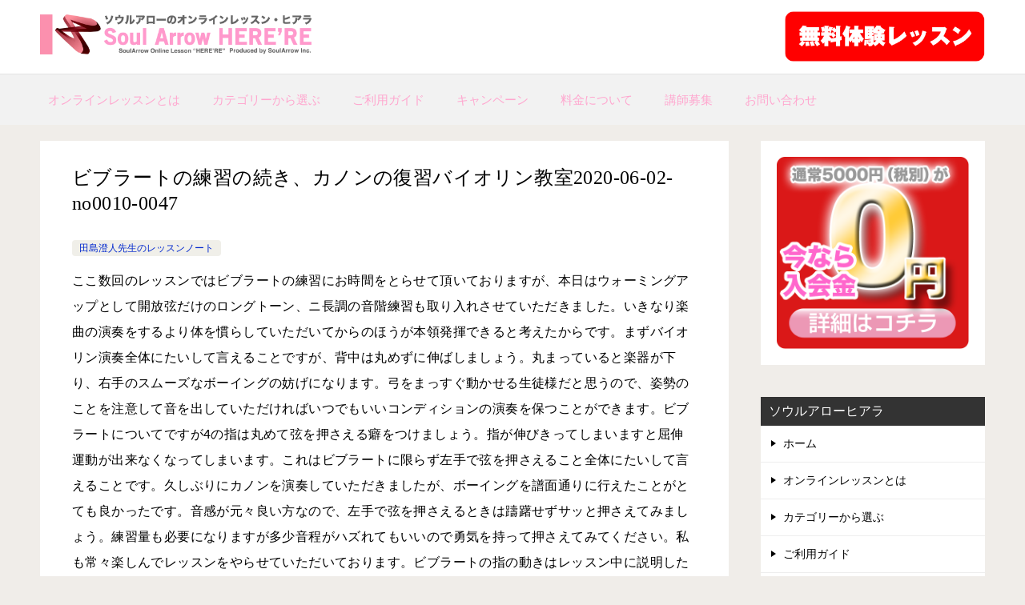

--- FILE ---
content_type: text/html; charset=UTF-8
request_url: https://herere-soularrow.net/%E3%83%93%E3%83%96%E3%83%A9%E3%83%BC%E3%83%88%E3%81%AE%E7%B7%B4%E7%BF%92%E3%81%AE%E7%B6%9A%E3%81%8D%E3%80%81%E3%82%AB%E3%83%8E%E3%83%B3%E3%81%AE%E5%BE%A9%E7%BF%92%E3%83%90%E3%82%A4%E3%82%AA%E3%83%AA/
body_size: 9526
content:
<!doctype html>
<html lang="ja" class="col2 layout-footer-show">
<head>
<!-- Global site tag (gtag.js) - Google Analytics -->
<script async src="https://www.googletagmanager.com/gtag/js?id=UA-5277761-25"></script>
<script>
  window.dataLayer = window.dataLayer || [];
  function gtag(){dataLayer.push(arguments);}
  gtag('js', new Date());

  gtag('config', 'UA-5277761-25');
</script>	<meta charset="UTF-8">
	<meta name="viewport" content="width=device-width, initial-scale=1">
	<link rel="profile" href="http://gmpg.org/xfn/11">

	<title>ビブラートの練習の続き、カノンの復習バイオリン教室2020-06-02- no0010-0047 ｜ 〈ヒアラ〉オンラインレッスン ソウルアロー HERE&#039;RE</title>
<meta name='robots' content='max-image-preview:large' />
    <script>
        var ajaxurl = 'https://herere-soularrow.net/wp-admin/admin-ajax.php';
        var sns_cnt = false;
            </script>
	<link rel="alternate" type="application/rss+xml" title="〈ヒアラ〉オンラインレッスン ソウルアロー HERE&#039;RE &raquo; フィード" href="https://herere-soularrow.net/feed/" />
<link rel="alternate" type="application/rss+xml" title="〈ヒアラ〉オンラインレッスン ソウルアロー HERE&#039;RE &raquo; コメントフィード" href="https://herere-soularrow.net/comments/feed/" />
<link rel="alternate" type="application/rss+xml" title="〈ヒアラ〉オンラインレッスン ソウルアロー HERE&#039;RE &raquo; ビブラートの練習の続き、カノンの復習バイオリン教室2020-06-02- no0010-0047 のコメントのフィード" href="https://herere-soularrow.net/%e3%83%93%e3%83%96%e3%83%a9%e3%83%bc%e3%83%88%e3%81%ae%e7%b7%b4%e7%bf%92%e3%81%ae%e7%b6%9a%e3%81%8d%e3%80%81%e3%82%ab%e3%83%8e%e3%83%b3%e3%81%ae%e5%be%a9%e7%bf%92%e3%83%90%e3%82%a4%e3%82%aa%e3%83%aa/feed/" />
<link rel='stylesheet' id='wp-block-library-css' href='https://herere-soularrow.net/wp-includes/css/dist/block-library/style.min.css?ver=6.1.9' type='text/css' media='all' />
<style id='wp-block-library-inline-css' type='text/css'>
.has-text-align-justify{text-align:justify;}
</style>
<link rel='stylesheet' id='jetpack-videopress-video-block-view-css' href='https://herere-soularrow.net/wp-content/plugins/jetpack/jetpack_vendor/automattic/jetpack-videopress/build/block-editor/blocks/video/view.css?minify=false&#038;ver=34ae973733627b74a14e' type='text/css' media='all' />
<link rel='stylesheet' id='mediaelement-css' href='https://herere-soularrow.net/wp-includes/js/mediaelement/mediaelementplayer-legacy.min.css?ver=4.2.17' type='text/css' media='all' />
<link rel='stylesheet' id='wp-mediaelement-css' href='https://herere-soularrow.net/wp-includes/js/mediaelement/wp-mediaelement.min.css?ver=6.1.9' type='text/css' media='all' />
<link rel='stylesheet' id='classic-theme-styles-css' href='https://herere-soularrow.net/wp-includes/css/classic-themes.min.css?ver=1' type='text/css' media='all' />
<style id='global-styles-inline-css' type='text/css'>
body{--wp--preset--color--black: #000000;--wp--preset--color--cyan-bluish-gray: #abb8c3;--wp--preset--color--white: #ffffff;--wp--preset--color--pale-pink: #f78da7;--wp--preset--color--vivid-red: #cf2e2e;--wp--preset--color--luminous-vivid-orange: #ff6900;--wp--preset--color--luminous-vivid-amber: #fcb900;--wp--preset--color--light-green-cyan: #7bdcb5;--wp--preset--color--vivid-green-cyan: #00d084;--wp--preset--color--pale-cyan-blue: #8ed1fc;--wp--preset--color--vivid-cyan-blue: #0693e3;--wp--preset--color--vivid-purple: #9b51e0;--wp--preset--gradient--vivid-cyan-blue-to-vivid-purple: linear-gradient(135deg,rgba(6,147,227,1) 0%,rgb(155,81,224) 100%);--wp--preset--gradient--light-green-cyan-to-vivid-green-cyan: linear-gradient(135deg,rgb(122,220,180) 0%,rgb(0,208,130) 100%);--wp--preset--gradient--luminous-vivid-amber-to-luminous-vivid-orange: linear-gradient(135deg,rgba(252,185,0,1) 0%,rgba(255,105,0,1) 100%);--wp--preset--gradient--luminous-vivid-orange-to-vivid-red: linear-gradient(135deg,rgba(255,105,0,1) 0%,rgb(207,46,46) 100%);--wp--preset--gradient--very-light-gray-to-cyan-bluish-gray: linear-gradient(135deg,rgb(238,238,238) 0%,rgb(169,184,195) 100%);--wp--preset--gradient--cool-to-warm-spectrum: linear-gradient(135deg,rgb(74,234,220) 0%,rgb(151,120,209) 20%,rgb(207,42,186) 40%,rgb(238,44,130) 60%,rgb(251,105,98) 80%,rgb(254,248,76) 100%);--wp--preset--gradient--blush-light-purple: linear-gradient(135deg,rgb(255,206,236) 0%,rgb(152,150,240) 100%);--wp--preset--gradient--blush-bordeaux: linear-gradient(135deg,rgb(254,205,165) 0%,rgb(254,45,45) 50%,rgb(107,0,62) 100%);--wp--preset--gradient--luminous-dusk: linear-gradient(135deg,rgb(255,203,112) 0%,rgb(199,81,192) 50%,rgb(65,88,208) 100%);--wp--preset--gradient--pale-ocean: linear-gradient(135deg,rgb(255,245,203) 0%,rgb(182,227,212) 50%,rgb(51,167,181) 100%);--wp--preset--gradient--electric-grass: linear-gradient(135deg,rgb(202,248,128) 0%,rgb(113,206,126) 100%);--wp--preset--gradient--midnight: linear-gradient(135deg,rgb(2,3,129) 0%,rgb(40,116,252) 100%);--wp--preset--duotone--dark-grayscale: url('#wp-duotone-dark-grayscale');--wp--preset--duotone--grayscale: url('#wp-duotone-grayscale');--wp--preset--duotone--purple-yellow: url('#wp-duotone-purple-yellow');--wp--preset--duotone--blue-red: url('#wp-duotone-blue-red');--wp--preset--duotone--midnight: url('#wp-duotone-midnight');--wp--preset--duotone--magenta-yellow: url('#wp-duotone-magenta-yellow');--wp--preset--duotone--purple-green: url('#wp-duotone-purple-green');--wp--preset--duotone--blue-orange: url('#wp-duotone-blue-orange');--wp--preset--font-size--small: 13px;--wp--preset--font-size--medium: 20px;--wp--preset--font-size--large: 36px;--wp--preset--font-size--x-large: 42px;--wp--preset--spacing--20: 0.44rem;--wp--preset--spacing--30: 0.67rem;--wp--preset--spacing--40: 1rem;--wp--preset--spacing--50: 1.5rem;--wp--preset--spacing--60: 2.25rem;--wp--preset--spacing--70: 3.38rem;--wp--preset--spacing--80: 5.06rem;}:where(.is-layout-flex){gap: 0.5em;}body .is-layout-flow > .alignleft{float: left;margin-inline-start: 0;margin-inline-end: 2em;}body .is-layout-flow > .alignright{float: right;margin-inline-start: 2em;margin-inline-end: 0;}body .is-layout-flow > .aligncenter{margin-left: auto !important;margin-right: auto !important;}body .is-layout-constrained > .alignleft{float: left;margin-inline-start: 0;margin-inline-end: 2em;}body .is-layout-constrained > .alignright{float: right;margin-inline-start: 2em;margin-inline-end: 0;}body .is-layout-constrained > .aligncenter{margin-left: auto !important;margin-right: auto !important;}body .is-layout-constrained > :where(:not(.alignleft):not(.alignright):not(.alignfull)){max-width: var(--wp--style--global--content-size);margin-left: auto !important;margin-right: auto !important;}body .is-layout-constrained > .alignwide{max-width: var(--wp--style--global--wide-size);}body .is-layout-flex{display: flex;}body .is-layout-flex{flex-wrap: wrap;align-items: center;}body .is-layout-flex > *{margin: 0;}:where(.wp-block-columns.is-layout-flex){gap: 2em;}.has-black-color{color: var(--wp--preset--color--black) !important;}.has-cyan-bluish-gray-color{color: var(--wp--preset--color--cyan-bluish-gray) !important;}.has-white-color{color: var(--wp--preset--color--white) !important;}.has-pale-pink-color{color: var(--wp--preset--color--pale-pink) !important;}.has-vivid-red-color{color: var(--wp--preset--color--vivid-red) !important;}.has-luminous-vivid-orange-color{color: var(--wp--preset--color--luminous-vivid-orange) !important;}.has-luminous-vivid-amber-color{color: var(--wp--preset--color--luminous-vivid-amber) !important;}.has-light-green-cyan-color{color: var(--wp--preset--color--light-green-cyan) !important;}.has-vivid-green-cyan-color{color: var(--wp--preset--color--vivid-green-cyan) !important;}.has-pale-cyan-blue-color{color: var(--wp--preset--color--pale-cyan-blue) !important;}.has-vivid-cyan-blue-color{color: var(--wp--preset--color--vivid-cyan-blue) !important;}.has-vivid-purple-color{color: var(--wp--preset--color--vivid-purple) !important;}.has-black-background-color{background-color: var(--wp--preset--color--black) !important;}.has-cyan-bluish-gray-background-color{background-color: var(--wp--preset--color--cyan-bluish-gray) !important;}.has-white-background-color{background-color: var(--wp--preset--color--white) !important;}.has-pale-pink-background-color{background-color: var(--wp--preset--color--pale-pink) !important;}.has-vivid-red-background-color{background-color: var(--wp--preset--color--vivid-red) !important;}.has-luminous-vivid-orange-background-color{background-color: var(--wp--preset--color--luminous-vivid-orange) !important;}.has-luminous-vivid-amber-background-color{background-color: var(--wp--preset--color--luminous-vivid-amber) !important;}.has-light-green-cyan-background-color{background-color: var(--wp--preset--color--light-green-cyan) !important;}.has-vivid-green-cyan-background-color{background-color: var(--wp--preset--color--vivid-green-cyan) !important;}.has-pale-cyan-blue-background-color{background-color: var(--wp--preset--color--pale-cyan-blue) !important;}.has-vivid-cyan-blue-background-color{background-color: var(--wp--preset--color--vivid-cyan-blue) !important;}.has-vivid-purple-background-color{background-color: var(--wp--preset--color--vivid-purple) !important;}.has-black-border-color{border-color: var(--wp--preset--color--black) !important;}.has-cyan-bluish-gray-border-color{border-color: var(--wp--preset--color--cyan-bluish-gray) !important;}.has-white-border-color{border-color: var(--wp--preset--color--white) !important;}.has-pale-pink-border-color{border-color: var(--wp--preset--color--pale-pink) !important;}.has-vivid-red-border-color{border-color: var(--wp--preset--color--vivid-red) !important;}.has-luminous-vivid-orange-border-color{border-color: var(--wp--preset--color--luminous-vivid-orange) !important;}.has-luminous-vivid-amber-border-color{border-color: var(--wp--preset--color--luminous-vivid-amber) !important;}.has-light-green-cyan-border-color{border-color: var(--wp--preset--color--light-green-cyan) !important;}.has-vivid-green-cyan-border-color{border-color: var(--wp--preset--color--vivid-green-cyan) !important;}.has-pale-cyan-blue-border-color{border-color: var(--wp--preset--color--pale-cyan-blue) !important;}.has-vivid-cyan-blue-border-color{border-color: var(--wp--preset--color--vivid-cyan-blue) !important;}.has-vivid-purple-border-color{border-color: var(--wp--preset--color--vivid-purple) !important;}.has-vivid-cyan-blue-to-vivid-purple-gradient-background{background: var(--wp--preset--gradient--vivid-cyan-blue-to-vivid-purple) !important;}.has-light-green-cyan-to-vivid-green-cyan-gradient-background{background: var(--wp--preset--gradient--light-green-cyan-to-vivid-green-cyan) !important;}.has-luminous-vivid-amber-to-luminous-vivid-orange-gradient-background{background: var(--wp--preset--gradient--luminous-vivid-amber-to-luminous-vivid-orange) !important;}.has-luminous-vivid-orange-to-vivid-red-gradient-background{background: var(--wp--preset--gradient--luminous-vivid-orange-to-vivid-red) !important;}.has-very-light-gray-to-cyan-bluish-gray-gradient-background{background: var(--wp--preset--gradient--very-light-gray-to-cyan-bluish-gray) !important;}.has-cool-to-warm-spectrum-gradient-background{background: var(--wp--preset--gradient--cool-to-warm-spectrum) !important;}.has-blush-light-purple-gradient-background{background: var(--wp--preset--gradient--blush-light-purple) !important;}.has-blush-bordeaux-gradient-background{background: var(--wp--preset--gradient--blush-bordeaux) !important;}.has-luminous-dusk-gradient-background{background: var(--wp--preset--gradient--luminous-dusk) !important;}.has-pale-ocean-gradient-background{background: var(--wp--preset--gradient--pale-ocean) !important;}.has-electric-grass-gradient-background{background: var(--wp--preset--gradient--electric-grass) !important;}.has-midnight-gradient-background{background: var(--wp--preset--gradient--midnight) !important;}.has-small-font-size{font-size: var(--wp--preset--font-size--small) !important;}.has-medium-font-size{font-size: var(--wp--preset--font-size--medium) !important;}.has-large-font-size{font-size: var(--wp--preset--font-size--large) !important;}.has-x-large-font-size{font-size: var(--wp--preset--font-size--x-large) !important;}
.wp-block-navigation a:where(:not(.wp-element-button)){color: inherit;}
:where(.wp-block-columns.is-layout-flex){gap: 2em;}
.wp-block-pullquote{font-size: 1.5em;line-height: 1.6;}
</style>
<link rel='stylesheet' id='contact-form-7-css' href='https://herere-soularrow.net/wp-content/plugins/contact-form-7/includes/css/styles.css?ver=5.7.7' type='text/css' media='all' />
<link rel='stylesheet' id='whats-new-style-css' href='https://herere-soularrow.net/wp-content/plugins/whats-new-genarator/whats-new.css?ver=2.0.2' type='text/css' media='all' />
<link rel='stylesheet' id='wp-show-posts-css' href='https://herere-soularrow.net/wp-content/plugins/wp-show-posts/css/wp-show-posts-min.css?ver=1.1.6' type='text/css' media='all' />
<link rel='stylesheet' id='keni-style-css' href='https://herere-soularrow.net/wp-content/themes/keni80_wp_standard_all_202010161810/style.css?ver=6.1.9' type='text/css' media='all' />
<link rel='stylesheet' id='keni_base-css' href='https://herere-soularrow.net/wp-content/themes/keni80_wp_standard_all_202010161810/base.css?ver=6.1.9' type='text/css' media='all' />
<link rel='stylesheet' id='keni-advanced-css' href='https://herere-soularrow.net/wp-content/themes/keni80_wp_standard_all_202010161810/advanced.css?ver=6.1.9' type='text/css' media='all' />
<link rel='stylesheet' id='keni_base_default-css' href='https://herere-soularrow.net/wp-content/themes/keni80_wp_standard_all_202010161810/default-style.css?ver=6.1.9' type='text/css' media='all' />
<link rel='stylesheet' id='newpost-catch-css' href='https://herere-soularrow.net/wp-content/plugins/newpost-catch/style.css?ver=6.1.9' type='text/css' media='all' />
<link rel='stylesheet' id='jetpack_css-css' href='https://herere-soularrow.net/wp-content/plugins/jetpack/css/jetpack.css?ver=12.5.1' type='text/css' media='all' />
<link rel="canonical" href="https://herere-soularrow.net/%e3%83%93%e3%83%96%e3%83%a9%e3%83%bc%e3%83%88%e3%81%ae%e7%b7%b4%e7%bf%92%e3%81%ae%e7%b6%9a%e3%81%8d%e3%80%81%e3%82%ab%e3%83%8e%e3%83%b3%e3%81%ae%e5%be%a9%e7%bf%92%e3%83%90%e3%82%a4%e3%82%aa%e3%83%aa/" />
<link rel="EditURI" type="application/rsd+xml" title="RSD" href="https://herere-soularrow.net/xmlrpc.php?rsd" />
<link rel='shortlink' href='https://wp.me/p5dm7v-pu' />
<meta name="description" content="ここ数回のレッスンではビブラートの練習にお時間をとらせて頂いておりますが、本日はウォーミングアップとして開放弦だけのロングトーン、ニ長調の音階練習も取り入れさせていただきました。いきなり楽曲の演奏をするより体を慣らしてい …">
        <!--OGP-->
		<meta property="og:type" content="article" />
<meta property="og:url" content="https://herere-soularrow.net/%e3%83%93%e3%83%96%e3%83%a9%e3%83%bc%e3%83%88%e3%81%ae%e7%b7%b4%e7%bf%92%e3%81%ae%e7%b6%9a%e3%81%8d%e3%80%81%e3%82%ab%e3%83%8e%e3%83%b3%e3%81%ae%e5%be%a9%e7%bf%92%e3%83%90%e3%82%a4%e3%82%aa%e3%83%aa/" />
        <meta property="og:title" content="ビブラートの練習の続き、カノンの復習バイオリン教室2020-06-02- no0010-0047 ｜ 〈ヒアラ〉オンラインレッスン ソウルアロー HERE&#039;RE"/>
        <meta property="og:description" content="ここ数回のレッスンではビブラートの練習にお時間をとらせて頂いておりますが、本日はウォーミングアップとして開放弦だけのロングトーン、ニ長調の音階練習も取り入れさせていただきました。いきなり楽曲の演奏をするより体を慣らしてい …">
        <meta property="og:site_name" content="〈ヒアラ〉オンラインレッスン ソウルアロー HERE&#039;RE">
        <meta property="og:image" content="https://herere-soularrow.net/wp-content/uploads/2020/04/herere_eye.jpg">
		            <meta property="og:image:type" content="image/jpeg">
			            <meta property="og:image:width" content="800">
            <meta property="og:image:height" content="504">
			        <meta property="og:locale" content="ja_JP">
		        <!--OGP-->
		            <!-- Twitter Cards -->
			                    <meta name="twitter:card" content="summary_large_image"/>
                    <meta name="twitter:image" content="https://herere-soularrow.net/wp-content/uploads/2020/04/herere_eye.jpg"/>
            <!--/Twitter Cards-->
			
<!-- Jetpack Open Graph Tags -->
<meta property="og:type" content="article" />
<meta property="og:title" content="ビブラートの練習の続き、カノンの復習バイオリン教室2020-06-02- no0010-0047" />
<meta property="og:url" content="https://herere-soularrow.net/%e3%83%93%e3%83%96%e3%83%a9%e3%83%bc%e3%83%88%e3%81%ae%e7%b7%b4%e7%bf%92%e3%81%ae%e7%b6%9a%e3%81%8d%e3%80%81%e3%82%ab%e3%83%8e%e3%83%b3%e3%81%ae%e5%be%a9%e7%bf%92%e3%83%90%e3%82%a4%e3%82%aa%e3%83%aa/" />
<meta property="og:description" content="ここ数回のレッスンではビブラートの練習にお時間をとらせて頂いておりますが、本日はウォーミングアップとして開放弦&hellip;" />
<meta property="article:published_time" content="2020-06-02T07:55:29+00:00" />
<meta property="article:modified_time" content="2020-06-02T07:55:29+00:00" />
<meta property="og:site_name" content="〈ヒアラ〉オンラインレッスン ソウルアロー HERE&#039;RE" />
<meta property="og:image" content="https://herere-soularrow.net/wp-content/uploads/2020/04/herere_eye.jpg" />
<meta property="og:image:width" content="800" />
<meta property="og:image:height" content="504" />
<meta property="og:image:alt" content="" />
<meta property="og:locale" content="ja_JP" />
<meta name="twitter:creator" content="@hereresoularrow" />
<meta name="twitter:text:title" content="ビブラートの練習の続き、カノンの復習バイオリン教室2020-06-02- no0010-0047" />
<meta name="twitter:image" content="https://herere-soularrow.net/wp-content/uploads/2020/04/herere_eye.jpg?w=640" />
<meta name="twitter:card" content="summary_large_image" />

<!-- End Jetpack Open Graph Tags -->
<link rel="icon" href="https://herere-soularrow.net/wp-content/uploads/0693a4dfb2d7f3ac34310a95e9c1414d-300x300.jpg" sizes="32x32" />
<link rel="icon" href="https://herere-soularrow.net/wp-content/uploads/0693a4dfb2d7f3ac34310a95e9c1414d-300x300.jpg" sizes="192x192" />
<link rel="apple-touch-icon" href="https://herere-soularrow.net/wp-content/uploads/0693a4dfb2d7f3ac34310a95e9c1414d-300x300.jpg" />
<meta name="msapplication-TileImage" content="https://herere-soularrow.net/wp-content/uploads/0693a4dfb2d7f3ac34310a95e9c1414d-300x300.jpg" />
</head>

<body class="post-template-default single single-post postid-1580 single-format-standard wp-custom-logo"><!--ページの属性-->

<div id="top" class="keni-container">

<!--▼▼ ヘッダー ▼▼-->
<div class="keni-header_wrap">
	<div class="keni-header_outer">
		
		<header class="keni-header keni-header_col1">
			<div class="keni-header_inner">

							<p class="site-title"><a href="https://herere-soularrow.net/" rel="home"><img src="https://herere-soularrow.net/wp-content/uploads/2014/11/hrere_logo.png" alt="〈ヒアラ〉オンラインレッスン ソウルアロー HERE&#039;RE"width='1100' height='180'></a></p>
			
			<div class="keni-header_cont">
			<p class="tel-number">
<a href="/contact_01/"><img src="/wp-content/uploads/2014/12/contact.png" alt="" width="250" /></a></p>			</div>

			</div><!--keni-header_inner-->
		</header><!--keni-header-->	</div><!--keni-header_outer-->
</div><!--keni-header_wrap-->
<!--▲▲ ヘッダー ▲▲-->

<div id="click-space"></div>

<!--▼▼ グローバルナビ ▼▼-->
<div class="keni-gnav_wrap">
	<div class="keni-gnav_outer">
		<nav class="keni-gnav">
			<div class="keni-gnav_inner">

				<ul id="menu" class="keni-gnav_cont">
				<li id="menu-item-94" class="menu-item menu-item-type-post_type menu-item-object-page menu-item-94"><a href="https://herere-soularrow.net/%e3%82%aa%e3%83%b3%e3%83%a9%e3%82%a4%e3%83%b3%e3%83%ac%e3%83%83%e3%82%b9%e3%83%b3%e3%81%a8%e3%81%af/">オンラインレッスンとは</a></li>
<li id="menu-item-97" class="menu-item menu-item-type-post_type menu-item-object-page menu-item-97"><a href="https://herere-soularrow.net/%e3%82%ab%e3%83%86%e3%82%b4%e3%83%aa%e3%83%bc%e3%81%8b%e3%82%89%e9%81%b8%e3%81%b6/">カテゴリーから選ぶ</a></li>
<li id="menu-item-96" class="menu-item menu-item-type-post_type menu-item-object-page menu-item-96"><a href="https://herere-soularrow.net/%e3%81%94%e5%88%a9%e7%94%a8%e3%82%ac%e3%82%a4%e3%83%89/">ご利用ガイド</a></li>
<li id="menu-item-92" class="menu-item menu-item-type-post_type menu-item-object-page menu-item-92"><a href="https://herere-soularrow.net/%e3%82%ad%e3%83%a3%e3%83%b3%e3%83%9a%e3%83%bc%e3%83%b3/">キャンペーン</a></li>
<li id="menu-item-93" class="menu-item menu-item-type-post_type menu-item-object-page menu-item-93"><a href="https://herere-soularrow.net/%e6%96%99%e9%87%91/">料金について</a></li>
<li id="menu-item-620" class="menu-item menu-item-type-post_type menu-item-object-page menu-item-620"><a href="https://herere-soularrow.net/%e8%ac%9b%e5%b8%ab%e5%8b%9f%e9%9b%86%e6%b1%82%e4%ba%ba%e3%81%a8%e6%8e%a1%e7%94%a8%e3%81%ab%e3%81%a4%e3%81%84%e3%81%a6/">講師募集</a></li>
<li id="menu-item-95" class="menu-item menu-item-type-post_type menu-item-object-page menu-item-95"><a href="https://herere-soularrow.net/contact_01/">お問い合わせ</a></li>
				<li class="menu-search"><div class="search-box">
	<form role="search" method="get" id="keni_search" class="searchform" action="https://herere-soularrow.net/">
		<input type="text" value="" name="s"><button class="btn-search"><img src="https://herere-soularrow.net/wp-content/themes/keni80_wp_standard_all_202010161810/images/icon/search_black.svg" width="18" height="18" alt="検索"></button>
	</form>
</div></li>
				</ul>
			</div>
			<div class="keni-gnav_btn_wrap">
				<div class="keni-gnav_btn"><span class="keni-gnav_btn_icon-open"></span></div>
			</div>
		</nav>
	</div>
</div>



<div class="keni-main_wrap">
	<div class="keni-main_outer">

		<!--▼▼ メインコンテンツ ▼▼-->
		<main id="main" class="keni-main">
			<div class="keni-main_inner">

				<aside class="free-area free-area_before-title">
									</aside><!-- #secondary -->

		<article class="post-1580 post type-post status-publish format-standard has-post-thumbnail category-131 keni-section" itemscope itemtype="http://schema.org/Article">
<meta itemscope itemprop="mainEntityOfPage"  itemType="https://schema.org/WebPage" itemid="https://herere-soularrow.net/%e3%83%93%e3%83%96%e3%83%a9%e3%83%bc%e3%83%88%e3%81%ae%e7%b7%b4%e7%bf%92%e3%81%ae%e7%b6%9a%e3%81%8d%e3%80%81%e3%82%ab%e3%83%8e%e3%83%b3%e3%81%ae%e5%be%a9%e7%bf%92%e3%83%90%e3%82%a4%e3%82%aa%e3%83%aa/" />

<div class="keni-section_wrap article_wrap">
	<div class="keni-section">

		<header class="article-header">
			<h1 class="entry_title" itemprop="headline">ビブラートの練習の続き、カノンの復習バイオリン教室2020-06-02- no0010-0047</h1>
			<div class="entry_status">
		<ul class="entry_category">
		<li class="entry_category_item %e7%94%b0%e5%b3%b6%e6%be%84%e4%ba%ba%e5%85%88%e7%94%9f%e3%81%ae%e3%83%ac%e3%83%83%e3%82%b9%e3%83%b3%e3%83%8e%e3%83%bc%e3%83%88"><a href="https://herere-soularrow.net/category/%e3%83%ac%e3%83%83%e3%82%b9%e3%83%b3%e3%83%8e%e3%83%bc%e3%83%88/%e7%94%b0%e5%b3%b6%e6%be%84%e4%ba%ba%e5%85%88%e7%94%9f%e3%81%ae%e3%83%ac%e3%83%83%e3%82%b9%e3%83%b3%e3%83%8e%e3%83%bc%e3%83%88/">田島澄人先生のレッスンノート</a></li>	</ul>
</div>					</header><!-- .article-header -->

		<div class="article-body" itemprop="articleBody">
			
			<p>ここ数回のレッスンではビブラートの練習にお時間をとらせて頂いておりますが、本日はウォーミングアップとして開放弦だけのロングトーン、ニ長調の音階練習も取り入れさせていただきました。いきなり楽曲の演奏をするより体を慣らしていただいてからのほうが本領発揮できると考えたからです。まずバイオリン演奏全体にたいして言えることですが、背中は丸めずに伸ばしましょう。丸まっていると楽器が下り、右手のスムーズなボーイングの妨げになります。弓をまっすぐ動かせる生徒様だと思うので、姿勢のことを注意して音を出していただければいつでもいいコンディションの演奏を保つことができます。ビブラートについてですが4の指は丸めて弦を押さえる癖をつけましょう。指が伸びきってしまいますと屈伸運動が出来なくなってしまいます。これはビブラートに限らず左手で弦を押さえること全体にたいして言えることです。久しぶりにカノンを演奏していただきましたが、ボーイングを譜面通りに行えたことがとても良かったです。音感が元々良い方なので、左手で弦を押さえるときは躊躇せずサッと押さえてみましょう。練習量も必要になりますが多少音程がハズれてもいいので勇気を持って押さえてみてください。私も常々楽しんでレッスンをやらせていただいております。ビブラートの指の動きはレッスン中に説明したように楽器がない状態でも練習することができます。忙しいときはためしてみてはいかがでしょうか。次回のレッスンも楽しみにしております。</p>

		</div><!-- .article-body -->

	    </div><!-- .keni-section -->
</div><!-- .keni-section_wrap -->


<div class="behind-article-area">

<div class="keni-section_wrap keni-section_wrap_style02">
	<div class="keni-section">


				
	<nav class="navigation post-navigation" aria-label="投稿">
		<h2 class="screen-reader-text">投稿ナビゲーション</h2>
		<div class="nav-links"><div class="nav-previous"><a href="https://herere-soularrow.net/%e3%83%93%e3%83%96%e3%83%a9%e3%83%bc%e3%83%88%e3%81%ae%e7%b7%b4%e7%bf%92%e3%80%81%e3%83%90%e3%82%a4%e3%82%aa%e3%83%aa%e3%83%b3%e6%95%99%e5%ae%a42020-05-26-no0010-0047/">ビブラートの練習、バイオリン教室2020-05-26-no0010-0047</a></div><div class="nav-next"><a href="https://herere-soularrow.net/%e3%83%93%e3%83%96%e3%83%a9%e3%83%bc%e3%83%88%e3%81%ae%e7%b7%b4%e7%bf%92%e3%81%ae%e7%b6%9a%e3%81%8d2%e3%80%81%e3%82%ab%e3%83%8e%e3%83%b3%e3%81%ae%e5%be%a9%e7%bf%922%e3%83%90%e3%82%a4%e3%82%aa%e3%83%aa/">ビブラートの練習の続き2、カノンの復習2バイオリン教室2020-06-09 -no0010-0047</a></div></div>
	</nav>
	</div>
</div>
</div><!-- .behind-article-area -->

</article><!-- #post-## -->



<div class="keni-section_wrap keni-section_wrap_style02">
	<section id="comments" class="comments-area keni-section">


	<div id="respond" class="comment-respond">
		<h2 id="reply-title" class="comment-reply-title">コメントを残す</h2><form action="https://herere-soularrow.net/wp-comments-post.php" method="post" id="commentform" class="comment-form" novalidate><div class="comment-form-author"><p class="comment-form_item_title"><label for="author"><small>名前 <span class="required">必須</span></small></label></p><p class="comment-form_item_input"><input id="author" class="w60" name="author" type="text" value="" size="30" aria-required="true" required="required" /></p></div>
<div class="comment-form-email comment-form-mail"><p class="comment-form_item_title"><label for="email"><small>メール（公開されません） <span class="required">必須</span></small></label></p><p class="comment-form_item_input"><input id="email" class="w60" name="email" type="email" value="" size="30" aria-required="true" required="required" /></p></div>
<div class="comment-form-url"><p class="comment-form_item_title"><label for="url"><small>サイト</small></label></p><p class="comment-form_item_input"><input id="url" class="w60" name="url" type="url" value="" size="30" /></p></div>
<p class="comment-form-comment comment-form_item_title"><label for="comment"><small>コメント</small></label></p><p class="comment-form_item_textarea"><textarea id="comment" name="comment" class="w100" cols="45" rows="8" maxlength="65525" aria-required="true" required="required"></textarea></p><div class="form-submit al-c m20-t"><p><input name="submit" type="submit" id="submit" class="submit btn btn-form01 dir-arw_r btn_style03" value="コメントを送信" /> <input type='hidden' name='comment_post_ID' value='1580' id='comment_post_ID' />
<input type='hidden' name='comment_parent' id='comment_parent' value='0' />
</p></div><p style="display: none;"><input type="hidden" id="akismet_comment_nonce" name="akismet_comment_nonce" value="128073a392" /></p><p style="display: none !important;" class="akismet-fields-container" data-prefix="ak_"><label>&#916;<textarea name="ak_hp_textarea" cols="45" rows="8" maxlength="100"></textarea></label><input type="hidden" id="ak_js_1" name="ak_js" value="12"/><script>document.getElementById( "ak_js_1" ).setAttribute( "value", ( new Date() ).getTime() );</script></p></form>	</div><!-- #respond -->
		
</section>
</div>
				<aside class="free-area free-area_after-cont">
									</aside><!-- #secondary -->

			</div><!-- .keni-main_inner -->
		</main><!-- .keni-main -->


<aside id="secondary" class="keni-sub">
	<div id="text-2" class="keni-section_wrap widget widget_text"><section class="keni-section">			<div class="textwidget"><a href="/キャンペーン/"><img src="/wp-content/uploads/2014/11/muryoucamp2.png" alt="キャンペーン" width="100%"  class="alignnone size-full wp-image-443" /></a></div>
		</section></div><div id="nav_menu-2" class="keni-section_wrap widget widget_nav_menu"><section class="keni-section"><h3 class="sub-section_title">ソウルアローヒアラ</h3><div class="menu-%e3%83%95%e3%83%83%e3%82%bf%e3%83%bc%e3%83%a1%e3%83%8b%e3%83%a5%e3%83%bc-container"><ul id="menu-%e3%83%95%e3%83%83%e3%82%bf%e3%83%bc%e3%83%a1%e3%83%8b%e3%83%a5%e3%83%bc" class="menu"><li id="menu-item-251" class="menu-item menu-item-type-custom menu-item-object-custom menu-item-home menu-item-251"><a href="http://herere-soularrow.net/">ホーム</a></li>
<li id="menu-item-255" class="menu-item menu-item-type-post_type menu-item-object-page menu-item-255"><a href="https://herere-soularrow.net/%e3%82%aa%e3%83%b3%e3%83%a9%e3%82%a4%e3%83%b3%e3%83%ac%e3%83%83%e3%82%b9%e3%83%b3%e3%81%a8%e3%81%af/">オンラインレッスンとは</a></li>
<li id="menu-item-252" class="menu-item menu-item-type-post_type menu-item-object-page menu-item-252"><a href="https://herere-soularrow.net/%e3%82%ab%e3%83%86%e3%82%b4%e3%83%aa%e3%83%bc%e3%81%8b%e3%82%89%e9%81%b8%e3%81%b6/">カテゴリーから選ぶ</a></li>
<li id="menu-item-256" class="menu-item menu-item-type-post_type menu-item-object-page menu-item-256"><a href="https://herere-soularrow.net/%e3%81%94%e5%88%a9%e7%94%a8%e3%82%ac%e3%82%a4%e3%83%89/">ご利用ガイド</a></li>
<li id="menu-item-253" class="menu-item menu-item-type-post_type menu-item-object-page menu-item-253"><a href="https://herere-soularrow.net/%e3%82%ad%e3%83%a3%e3%83%b3%e3%83%9a%e3%83%bc%e3%83%b3/">キャンペーン</a></li>
<li id="menu-item-254" class="menu-item menu-item-type-post_type menu-item-object-page menu-item-254"><a href="https://herere-soularrow.net/%e6%96%99%e9%87%91/">料金について</a></li>
<li id="menu-item-257" class="menu-item menu-item-type-post_type menu-item-object-page menu-item-257"><a href="https://herere-soularrow.net/%e4%bc%9a%e7%a4%be%e6%a6%82%e8%a6%81/">会社概要</a></li>
<li id="menu-item-258" class="menu-item menu-item-type-post_type menu-item-object-page menu-item-258"><a href="https://herere-soularrow.net/%e8%ac%9b%e5%b8%ab%e5%8b%9f%e9%9b%86%e6%b1%82%e4%ba%ba%e3%81%a8%e6%8e%a1%e7%94%a8%e3%81%ab%e3%81%a4%e3%81%84%e3%81%a6/">講師募集 求人と採用について</a></li>
<li id="menu-item-259" class="menu-item menu-item-type-post_type menu-item-object-page menu-item-259"><a href="https://herere-soularrow.net/contact_01/">お問い合わせ</a></li>
</ul></div></section></div><div id="nav_menu-3" class="keni-section_wrap widget widget_nav_menu"><section class="keni-section"><h3 class="sub-section_title">カテゴリーから選ぶ</h3><div class="menu-%e3%82%ab%e3%83%86%e3%82%b4%e3%83%aa%e3%83%bc%e3%81%8b%e3%82%89%e9%81%b8%e3%81%b6-container"><ul id="menu-%e3%82%ab%e3%83%86%e3%82%b4%e3%83%aa%e3%83%bc%e3%81%8b%e3%82%89%e9%81%b8%e3%81%b6" class="menu"><li id="menu-item-705" class="menu-item menu-item-type-taxonomy menu-item-object-category menu-item-705"><a href="https://herere-soularrow.net/category/%e9%9f%b3%e6%a5%bd/">音楽</a></li>
<li id="menu-item-706" class="menu-item menu-item-type-taxonomy menu-item-object-category menu-item-706"><a href="https://herere-soularrow.net/category/%e7%b5%b5%e7%94%bb%e3%83%bb%e3%83%9a%e3%82%a4%e3%83%b3%e3%83%88/">絵画・ペイント</a></li>
<li id="menu-item-707" class="menu-item menu-item-type-taxonomy menu-item-object-category menu-item-707"><a href="https://herere-soularrow.net/category/%e7%bf%92%e5%ad%97/">習字</a></li>
<li id="menu-item-701" class="menu-item menu-item-type-taxonomy menu-item-object-category menu-item-701"><a href="https://herere-soularrow.net/category/%e3%83%98%e3%82%a2%e3%83%a1%e3%82%a4%e3%82%af/">ヘアメイク</a></li>
<li id="menu-item-699" class="menu-item menu-item-type-taxonomy menu-item-object-category menu-item-699"><a href="https://herere-soularrow.net/category/%e5%a4%96%e5%9b%bd%e8%aa%9e/">外国語</a></li>
<li id="menu-item-700" class="menu-item menu-item-type-taxonomy menu-item-object-category menu-item-700"><a href="https://herere-soularrow.net/category/%e3%83%93%e3%82%b8%e3%83%8d%e3%82%b9%e3%82%b9%e3%82%ad%e3%83%ab/">ビジネススキル</a></li>
<li id="menu-item-704" class="menu-item menu-item-type-taxonomy menu-item-object-category menu-item-704"><a href="https://herere-soularrow.net/category/%e3%82%ab%e3%82%a6%e3%83%b3%e3%82%bb%e3%83%aa%e3%83%b3%e3%82%b0%e3%83%bb%e3%82%b3%e3%83%bc%e3%83%81%e3%83%b3%e3%82%b0%e3%83%bb%e3%82%bb%e3%83%a9%e3%83%94%e3%83%bc/">カウンセリング･コーチング･セラピー</a></li>
<li id="menu-item-702" class="menu-item menu-item-type-taxonomy menu-item-object-category menu-item-702"><a href="https://herere-soularrow.net/category/%e3%82%a2%e3%83%ad%e3%83%9e%e3%83%bb%e5%90%84%e7%a8%ae%e7%99%82%e6%b3%95/">アロマ・各種療法</a></li>
<li id="menu-item-703" class="menu-item menu-item-type-taxonomy menu-item-object-category menu-item-703"><a href="https://herere-soularrow.net/category/%e3%82%a8%e3%82%b9%e3%83%86%e3%83%bb%e7%be%8e%e5%ae%b9/">エステ・美容</a></li>
<li id="menu-item-1558" class="menu-item menu-item-type-taxonomy menu-item-object-category menu-item-1558"><a href="https://herere-soularrow.net/category/%e3%83%9c%e3%83%87%e3%82%a3%e3%83%a1%e3%83%b3%e3%83%86%e3%83%8a%e3%83%b3%e3%82%b9/">ボディメンテナンス</a></li>
<li id="menu-item-808" class="menu-item menu-item-type-taxonomy menu-item-object-category menu-item-808"><a href="https://herere-soularrow.net/category/it%e3%83%bb%e3%82%b3%e3%83%b3%e3%83%94%e3%83%a5%e3%83%bc%e3%82%bf%e3%83%bc/">IT・コンピューター</a></li>
<li id="menu-item-1066" class="menu-item menu-item-type-taxonomy menu-item-object-category menu-item-1066"><a href="https://herere-soularrow.net/category/%e3%83%80%e3%83%b3%e3%82%b9/">ダンス</a></li>
</ul></div></section></div><div id="text-3" class="keni-section_wrap widget widget_text"><section class="keni-section"><h3 class="sub-section_title">お問い合わせ</h3>			<div class="textwidget"><p class="otoiawase"><a title="お問い合わせ" href="/contact_01/">お問い合わせ</a></p>

<br/>

ソウルアロー《ヒアラ》<br/ >
レッスン事務局</div>
		</section></div><div id="media_image-2" class="keni-section_wrap widget widget_media_image"><section class="keni-section"><h3 class="sub-section_title">ソウルアロー〈ヒアラ〉</h3><img width="165" height="165" src="https://herere-soularrow.net/wp-content/uploads/2014/11/hererebox.png" class="image wp-image-367 alignnone attachment-165x173 size-165x173" alt="" decoding="async" loading="lazy" style="max-width: 100%; height: auto;" srcset="https://herere-soularrow.net/wp-content/uploads/2014/11/hererebox.png 422w, https://herere-soularrow.net/wp-content/uploads/2014/11/hererebox-150x150.png 150w, https://herere-soularrow.net/wp-content/uploads/2014/11/hererebox-300x300.png 300w, https://herere-soularrow.net/wp-content/uploads/2014/11/hererebox-60x60.png 60w" sizes="(max-width: 165px) 100vw, 165px" /></section></div><div id="search-2" class="keni-section_wrap widget widget_search"><section class="keni-section"><div class="search-box">
	<form role="search" method="get" id="keni_search" class="searchform" action="https://herere-soularrow.net/">
		<input type="text" value="" name="s"><button class="btn-search"><img src="https://herere-soularrow.net/wp-content/themes/keni80_wp_standard_all_202010161810/images/icon/search_black.svg" width="18" height="18" alt="検索"></button>
	</form>
</div></section></div></aside><!-- #secondary -->

	</div><!--keni-main_outer-->
</div><!--keni-main_wrap-->

<!--▼▼ パン屑リスト ▼▼-->
<div class="keni-breadcrumb-list_wrap">
	<div class="keni-breadcrumb-list_outer">
		<nav class="keni-breadcrumb-list">
			<ol class="keni-breadcrumb-list_inner" itemscope itemtype="http://schema.org/BreadcrumbList">
				<li itemprop="itemListElement" itemscope itemtype="http://schema.org/ListItem">
					<a itemprop="item" href="https://herere-soularrow.net"><span itemprop="name">TOP</span> </a>
					<meta itemprop="position" content="1" />
				</li>
				<li itemprop="itemListElement" itemscope itemtype="http://schema.org/ListItem">
					<a itemprop="item" href="https://herere-soularrow.net/category/%e3%83%ac%e3%83%83%e3%82%b9%e3%83%b3%e3%83%8e%e3%83%bc%e3%83%88/"><span itemprop="name">レッスンノート</span></a>
					<meta itemprop="position" content="2" />
				</li>
				<li itemprop="itemListElement" itemscope itemtype="http://schema.org/ListItem">
					<a itemprop="item" href="https://herere-soularrow.net/category/%e3%83%ac%e3%83%83%e3%82%b9%e3%83%b3%e3%83%8e%e3%83%bc%e3%83%88/%e7%94%b0%e5%b3%b6%e6%be%84%e4%ba%ba%e5%85%88%e7%94%9f%e3%81%ae%e3%83%ac%e3%83%83%e3%82%b9%e3%83%b3%e3%83%8e%e3%83%bc%e3%83%88/"><span itemprop="name">田島澄人先生のレッスンノート</span></a>
					<meta itemprop="position" content="3" />
				</li>
				<li>ビブラートの練習の続き、カノンの復習バイオリン教室2020-06-02- no0010-0047</li>
			</ol>
		</nav>
	</div><!--keni-breadcrumb-list_outer-->
</div><!--keni-breadcrumb-list_wrap-->
<!--▲▲ パン屑リスト ▲▲-->


<!--▼▼ footer ▼▼-->
<div class="keni-footer_wrap">
	<div class="keni-footer_outer">
		<footer class="keni-footer">

			<div class="keni-footer_inner">
				<div class="keni-footer-cont_wrap">
															
				</div><!--keni-section_wrap-->
			</div><!--keni-footer_inner-->
		</footer><!--keni-footer-->
        <div class="footer-menu">
			<div class="menu-%e3%83%95%e3%83%83%e3%82%bf%e3%83%bc2-container"><ul id="menu-%e3%83%95%e3%83%83%e3%82%bf%e3%83%bc2" class="menu"><li id="menu-item-1175" class="menu-item menu-item-type-post_type menu-item-object-page menu-item-1175"><a href="https://herere-soularrow.net/%e4%bc%9a%e7%a4%be%e6%a6%82%e8%a6%81/">会社概要</a></li>
<li id="menu-item-1173" class="menu-item menu-item-type-post_type menu-item-object-page menu-item-privacy-policy menu-item-1173"><a href="https://herere-soularrow.net/%e3%83%97%e3%83%a9%e3%82%a4%e3%83%90%e3%82%b7%e3%83%bc%e3%83%9d%e3%83%aa%e3%82%b7%e3%83%bc/">プライバシーポリシー</a></li>
<li id="menu-item-1174" class="menu-item menu-item-type-post_type menu-item-object-page menu-item-1174"><a href="https://herere-soularrow.net/%e3%81%94%e5%88%a9%e7%94%a8%e3%82%ac%e3%82%a4%e3%83%89/">ご利用ガイド</a></li>
<li id="menu-item-1176" class="menu-item menu-item-type-post_type menu-item-object-page menu-item-1176"><a href="https://herere-soularrow.net/%e8%ac%9b%e5%b8%ab%e5%8b%9f%e9%9b%86%e6%b1%82%e4%ba%ba%e3%81%a8%e6%8e%a1%e7%94%a8%e3%81%ab%e3%81%a4%e3%81%84%e3%81%a6/">講師募集 求人と採用について</a></li>
<li id="menu-item-1177" class="menu-item menu-item-type-post_type menu-item-object-page menu-item-1177"><a href="https://herere-soularrow.net/contact_01/">お問い合わせ</a></li>
</ul></div>        </div>
		<div class="keni-copyright_wrap">
			<div class="keni-copyright">

				<small>&copy; 2026 〈ヒアラ〉オンラインレッスン ソウルアロー HERE&#039;RE</small>

			</div><!--keni-copyright_wrap-->
		</div><!--keni-copyright_wrap-->
	</div><!--keni-footer_outer-->
</div><!--keni-footer_wrap-->
<!--▲▲ footer ▲▲-->


</div><!--keni-container-->

<!--▼ページトップ-->
<p class="page-top"><a href="#top"></a></p>
<!--▲ページトップ-->

<script type='text/javascript' src='https://herere-soularrow.net/wp-content/plugins/contact-form-7/includes/swv/js/index.js?ver=5.7.7' id='swv-js'></script>
<script type='text/javascript' id='contact-form-7-js-extra'>
/* <![CDATA[ */
var wpcf7 = {"api":{"root":"https:\/\/herere-soularrow.net\/wp-json\/","namespace":"contact-form-7\/v1"}};
/* ]]> */
</script>
<script type='text/javascript' src='https://herere-soularrow.net/wp-content/plugins/contact-form-7/includes/js/index.js?ver=5.7.7' id='contact-form-7-js'></script>
<script type='text/javascript' src='https://herere-soularrow.net/wp-includes/js/jquery/jquery.min.js?ver=3.6.1' id='jquery-core-js'></script>
<script type='text/javascript' src='https://herere-soularrow.net/wp-includes/js/jquery/jquery-migrate.min.js?ver=3.3.2' id='jquery-migrate-js'></script>
<script type='text/javascript' src='https://herere-soularrow.net/wp-content/themes/keni80_wp_standard_all_202010161810/js/navigation.js?ver=20151215' id='keni-navigation-js'></script>
<script type='text/javascript' src='https://herere-soularrow.net/wp-content/themes/keni80_wp_standard_all_202010161810/js/skip-link-focus-fix.js?ver=20151215' id='keni-skip-link-focus-fix-js'></script>
<script type='text/javascript' src='https://herere-soularrow.net/wp-content/themes/keni80_wp_standard_all_202010161810/js/utility.js?ver=6.1.9' id='keni-utility-js'></script>
<script defer type='text/javascript' src='https://herere-soularrow.net/wp-content/plugins/akismet/_inc/akismet-frontend.js?ver=1762979264' id='akismet-frontend-js'></script>

</body>
</html>
